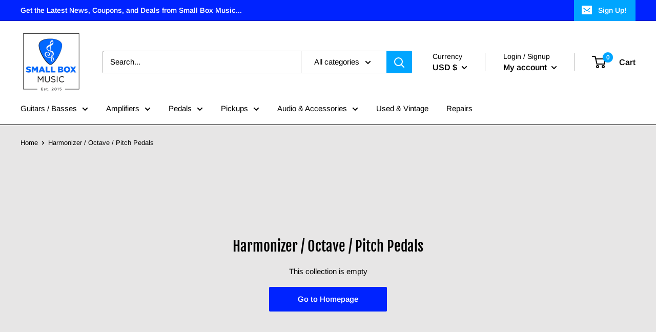

--- FILE ---
content_type: text/javascript
request_url: https://www.smallboxmusic.com/cdn/shop/t/4/assets/custom.js?v=90373254691674712701600879344
body_size: -555
content:
//# sourceMappingURL=/cdn/shop/t/4/assets/custom.js.map?v=90373254691674712701600879344
